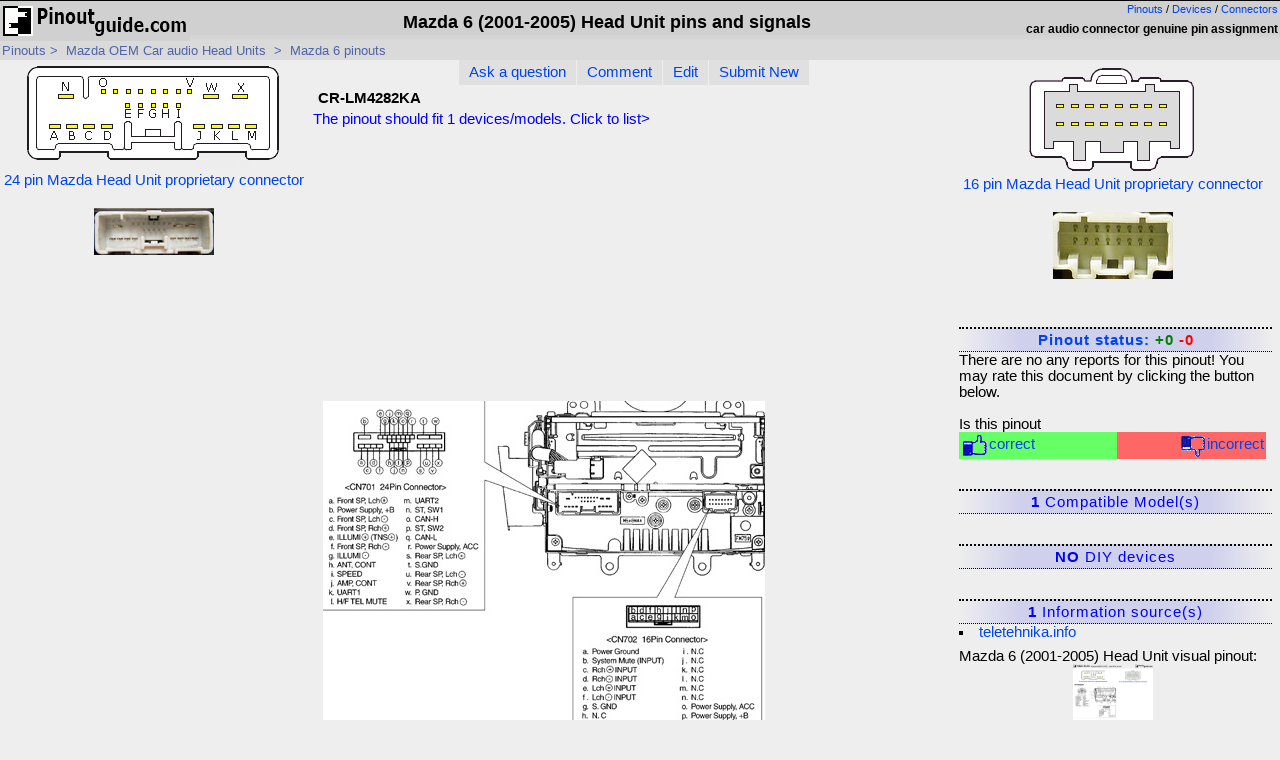

--- FILE ---
content_type: text/html; charset=UTF-8
request_url: https://pinoutguide.com/Car-Stereo-Mazda/Mazda_CR-LM4282KA_pinout.shtml
body_size: 3889
content:
<!DOCTYPE html>
<html><head>
<title>Mazda 6 (2001-2005) Head Unit pinout signals @ PinoutGuide.com </title>
<meta name="Description" content="Pinout of Mazda CR-LM4282KACR-LM4282KA">
<meta http-equiv="Content-Type" content="text/html; charset=UTF-8">
<script src="https://ajax.googleapis.com/ajax/libs/jquery/3.6.0/jquery.min.js" defer></script>
<script src="/script.js" defer></script>
<script async type="text/javascript" src="//clickiocmp.com/t/consent_232183.js"></script>
<LINK REL=STYLESHEET HREF="/styles.css?wdfd" TYPE="text/css">

<link rel="alternate" hreflang="ru" href="//pinouts.ru/Car-Stereo-Mazda/Mazda_CR-LM4282KA.shtml"> <link rel="canonical" href="//pinoutguide.com/Car-Stereo-Mazda/Mazda_CR-LM4282KA_pinout.shtml"><meta name="viewport" content="width=device-width, initial-scale=1.0">
</head>
<body>
<div id="header">
<div style="float:right;">
<div id="langswitch"><a href="/">Pinouts</a>&nbsp/&nbsp;<a href="/dev/">Devices</a>&nbsp;/&nbsp;<a href="/conn/">Connectors</a></div>
<h2>car audio connector genuine pin assignment</h2>
</div>
<a href="/"><IMG SRC="/pictures/pinouts-guide.gif" ALT="Hardware connector pinouts and cables circuits wirings" BORDER="0"></a>
<h1 itemprop="name">Mazda 6 (2001-2005) Head Unit pins and signals</h1>
</div>
<div id="page_path" vocab="https://schema.org/" typeof="BreadcrumbList">
<span property="itemListElement" typeof="ListItem">
 <a href="/"  property="item" typeof="WebPage"><span property="name">Pinouts</span></a>&nbsp;&gt;&nbsp;
 <meta property="position" content="0">
</span>
<span property="itemListElement" typeof="ListItem">
 <a href="/Car-Stereo-Mazda/" property="item" typeof="WebPage">
 <span  property="name">Mazda OEM Car audio Head Units</span></a>
 <meta property="position" content="1">
</span>

&nbsp;&gt;&nbsp;
<span property="itemListElement" typeof="ListItem">
<a href="/Car-Stereo-Mazda/#Mazda+6" property="item" typeof="WebPage"><span  property="name">Mazda 6 pinouts</span></a><meta property="position" content="2">
</span>
</div>



<div class="row"  itemscope itemtype="https://schema.org/Article" >
  <div class="column left">
<!-- Column 1 start -->
<a href="https://connector.pinoutguide.com/24_pin_Mazda_Head_Unit_proprietary/" class="imglink">
			<img src="https://connector.pinoutguide.com/diagram/24p_mazda_head_unit.gif" alt="24 pin Mazda Head Unit proprietary connector layout" border=0 itemprop="image"><br>24 pin Mazda Head Unit proprietary&nbsp;connector</a><div class="clearer"></div><a href="https://connector.pinoutguide.com/24_pin_Mazda_Head_Unit_proprietary/" class="imglink">
		    <img src="/photos/thumb_24p_mazda_head_unit.jpg" border=0 class="connphoto"></a><div class="clearer"></div><div style="width:100%; text-align:right;"><div style="margin:10px;" class="page_left_ad"></div></div>
<div style="clear:both"></div>

				
				
				<!-- Column 1 end -->
    </div>
  <div class="column middle" itemprop="step" itemscope itemtype="https://schema.org/HowToStep">
<meta itemprop="name" content="Mazda 6 (2001-2005) Head Unit pinout">
<!-- Column 2 start -->
<div id="bookmark">
<ul>
<li><A HREF="https://pinouts.ru/forum/index.php?board=1.0" TARGET="_top" rel="nofollow">Ask a question</A></li>
<li><a href="javascript:void();" onClick="window.open('https://pinouts.ru/comment.php?data_file=Mazda_CR-LM4282KA&lang=eng' ,'report','menubar=no,toolbar=no,height=400,width=800');">Comment</a></li>
<li><a href="https://pinouts.ru/edit_page.php?file=Mazda_CR-LM4282KA&lang=eng" rel="nofollow">Edit</a></li>
<li><A HREF="https://pinoutguide.com/add.php?lang=eng">Submit New</A></li>
</ul>
</div>
<!--Apage_top-->
<div id="content_header" itemprop="headline">CR-LM4282KA</div>
<div class="compatlink"><a href="#" style="color:blue;cursor:pointer" class="stoggle" data-class-toggle="1">The pinout should fit <strong>1</strong> devices/models. Click to list></a></div>
<div  id="content" itemprop="text">

<script async src="https://pagead2.googlesyndication.com/pagead/js/adsbygoogle.js"></script>
<!-- 300x250_gray -->
<ins data-ad-channel="4445445201" class="adsbygoogle"
     style="display:inline-block;width:300px;height:250px;float:right;margin:7px;"
          data-ad-client="ca-pub-3397735932831539"
               data-ad-slot="3601593201"></ins>
<script>
     (adsbygoogle = window.adsbygoogle || []).push({});
</script>

<p><a href="/images/upload/pinout_569605978_mazda-cr-lm4282ka-pinout.jpg"><img src="/images/upload/pinout_569605978_mazda-cr-lm4282ka-pinout.jpg" style="height:332px; width:442px" /></p></a>

<h2>Head unit pinout&nbsp;abbreviations</h2>

<table border="1">
	<tbody>
		<tr>
			<th>Pin<br />
			Notation</th>
			<th>Pin function</th>
		</tr>
		<tr>
			<td colspan="2">
			<h4><strong>Power pins</strong></h4>
			</td>
		</tr>
		<tr>
			<td>B+</td>
			<td>Battery+&nbsp;&nbsp;(12V direct from Battery).&nbsp;</td>
		</tr>
		<tr>
			<td>GND, GROUND</td>
			<td>Chassis Ground</td>
		</tr>
		<tr>
			<td>ACC</td>
			<td>Ignition powered. +12 V with the ignition key is in the ACC or ON position.</td>
		</tr>
		<tr>
			<td>&nbsp;iLLUM</td>
			<td>Light-on signal or backlight adjustment. +12V supplied to light-on pin of head unit when tail lights ar turned on.</td>
		</tr>
		<tr>
			<td>ANT</td>
			<td>Power for Electric Antenna. Output +12 V (maximum 150 - 300mA)&nbsp;</td>
		</tr>
		<tr>
			<td colspan="2">
			<h4><strong>Audio pins</strong></h4>
			</td>
		</tr>
		<tr>
			<td>FR+ or RF+</td>
			<td>Front right speaker&nbsp;out</td>
		</tr>
		<tr>
			<td>FL+ or LF+</td>
			<td>Front left speaker&nbsp;out</td>
		</tr>
		<tr>
			<td>RR+</td>
			<td>Rear right speaker&nbsp;out</td>
		</tr>
		<tr>
			<td>LR+ or &nbsp;RL+</td>
			<td>Rear left speaker&nbsp;out</td>
		</tr>
		<tr>
			<td>FR- or RF-, FL- or LF-, RR-, LR- or RL-, SGND</td>
			<td>The corresponding speaker&nbsp;ground</td>
		</tr>
		<tr>
			<td colspan="2">
			<h4><strong>Misc. pins</strong></h4>
			</td>
		</tr>
		<tr>
			<td>MUTE</td>
			<td>This pin is used to silence the audio, earthed by some other external components that is connected to the radio.</td>
		</tr>
		<tr>
			<td>CAN-L, CAN-H</td>
			<td><a href="http://pinoutguide.com/CarElectronics/obd_can_bus_pinout.shtml">CAN on board diagnostic bus</a></td>
		</tr>
	</tbody>
</table>

<p><a href="/images/upload/pinout_1037739193_foto.jpg"><img src="/images/upload/pinout_1037739193_foto.jpg" style="height:421px; width:700px" /></p></a>
 	
</div>
<!--Apage_bottom-->
<meta itemprop="articleSection" content="pinout">
<meta itemprop="datePublished" content="2016-11-08 19:02:35">
<meta itemprop="dateModified" content="2022-02-15 12:31:51">
<meta itemprop="author" content="Pinouts.ru team">

  <!-- Column 2 end -->
  </div>
  <div class="column right">
  <!-- Column 3 start -->
<a href="https://connector.pinoutguide.com/16_pin_Mazda_Head_Unit_proprietary/" class="imglink">
			<img src="https://connector.pinoutguide.com/diagram/mazda_16p_head.gif" alt="16 pin Mazda Head Unit proprietary connector layout" border=0 itemprop="image"><br>16 pin Mazda Head Unit proprietary&nbsp;connector</a><div class="clearer"></div><a href="https://connector.pinoutguide.com/16_pin_Mazda_Head_Unit_proprietary/" class="imglink">
		    <img src="/photos/thumb_mazda_16p_head.jpg" border=0 class="connphoto"></a><div class="clearer"></div>
		<div class="togglebox unknown"><a href="/reports/Mazda_CR-LM4282KA.shtml">Pinout status: <span style="color:green;font-weight:bold;"> +0</span>&nbsp;<span  style="color:red;font-weight:bold;">-0</span></a></div>
		<div id=status itemprop="aggregateRating"  itemscope itemtype="https://schema.org/AggregateRating">There are no any reports for this pinout! You may rate this document by clicking the button below.<br><br>Is this pinout<div id=rate> <div id=rate_good><a href="javascript:void();" onClick="window.open('https://pinouts.ru/report.php?data_file=Mazda_CR-LM4282KA&lang=eng&mark=1' ,'report','menubar=no,toolbar=no,height=400,width=800');"><img src="/pictures/thumb_up.gif">correct</a> </div><div id=rate_bad><a href="javascript:void();" onClick="window.open('https://pinouts.ru/report.php?data_file=Mazda_CR-LM4282KA&lang=eng&mark=0' ,'report','menubar=no,toolbar=no,height=400,width=800');"
><img src="/pictures/thumb_down.gif">incorrect</a></div></div> <meta itemprop="bestRating" content="0 ">
<meta itemprop="ratingCount" content="0 ">
<meta itemprop="worstRating" content="0"></div>
		<div id="modelsbox">
		<div class="togglebox"><a class="toggle" data-class-toggle="1" ><strong>1</strong> Compatible Model(s)</a></div>
		<div class="boxitems" style="display:none" id="mainmenu1"><ul></li><li><a href="/dev/Mazda/6/" >Mazda&nbsp;6</a></ul><strong style="font-weight:bold !important;">Click for details</strong></div>
		</div>
		    <div class="togglebox"><a class="toggle" data-class-toggle="3"><strong>NO</strong> DIY devices</a></div><div class="boxitems" id="mainmenu3" style="display:none"><div id="report_box">If you did publish instruction for  Do-It-Yourself device with this pinout, <a href="javascript:void();" onClick="window.open('https://pinouts.ru/newlink.php?data_file=Mazda_CR-LM4282KA&lang=eng' ,'report','menubar=no,toolbar=no,height=400,width=800');"> share the link </a> with us.</div></div><div class="togglebox"><a  class="toggle" data-class-toggle="4"><strong>1</strong> Information source(s)</a></div><div id="mainmenu4" class="boxitems"><ul><li><a href="http://teletehnika.info/94-razyomy-amagnitol-mazda.html" rel="nofollow" target="_new">teletehnika.info</a></li></ul></div>Mazda 6 (2001-2005) Head Unit visual pinout:<div style="margin-left:auto;margin-right:auto;max-width:80px;" id="visual">
	<a href="/visual/gen/Mazda_CR-LM4282KA.jpg" title="Mazda 6 (2001-2005) Head Unit connector pinout diagram">
	<picture>
	<source srcset="/visual/gen/Mazda_CR-LM4282KA.webp" type="image/webp">
	<img src="/visual/gen/Mazda_CR-LM4282KA.jpg" border=0  alt="Mazda 6 (2001-2005) Head Unit diagram" align=center>
	</picture>
	</a></div>click to enlarge<div style="width:100%"><!--Apage_right--></div>

								<!-- Column 3 end -->
			</div>

</div>
<div id="footer">
	
<div>Last updated <span >2022-02-15 12:31:51</span>. </span></div>
</div>

<div id="footnotes">
Copyright &copy; 2000-2025 by pinouts.ru team, except user uploaded images.<br>No portion of this webpage may be reproduced in any form without visible link to pinouts.ru    . 
<br>Efforts have been made to ensure this page is correct, but it is the responsibility of the user to verify the data is correct for their application.
</div>
<a href="#" onclick="if(window.__lxG__consent__!==undefined&&window.__lxG__consent__.getState()!==null){window.__lxG__consent__.showConsent()} else {alert('This function only for users from European Economic Area (EEA)')}; return false">Change privacy settings</a>


<!-- Google tag (gtag.js) -->
<script async src='https://www.googletagmanager.com/gtag/js?id=G-X7TMWYKSHX'></script>
<script>
  window.dataLayer = window.dataLayer || [];
  function gtag(){dataLayer.push(arguments);}
  gtag('js', new Date());

  gtag('config', 'G-X7TMWYKSHX');
</script>

<script defer src="https://static.cloudflareinsights.com/beacon.min.js/vcd15cbe7772f49c399c6a5babf22c1241717689176015" integrity="sha512-ZpsOmlRQV6y907TI0dKBHq9Md29nnaEIPlkf84rnaERnq6zvWvPUqr2ft8M1aS28oN72PdrCzSjY4U6VaAw1EQ==" data-cf-beacon='{"version":"2024.11.0","token":"9eea0ac5b81c4c86b42b9cfad251ee51","r":1,"server_timing":{"name":{"cfCacheStatus":true,"cfEdge":true,"cfExtPri":true,"cfL4":true,"cfOrigin":true,"cfSpeedBrain":true},"location_startswith":null}}' crossorigin="anonymous"></script>
</body></html>
<!--cache-->

--- FILE ---
content_type: text/html; charset=utf-8
request_url: https://www.google.com/recaptcha/api2/aframe
body_size: 267
content:
<!DOCTYPE HTML><html><head><meta http-equiv="content-type" content="text/html; charset=UTF-8"></head><body><script nonce="ULMc8XIto_hRV7fFRmPIeQ">/** Anti-fraud and anti-abuse applications only. See google.com/recaptcha */ try{var clients={'sodar':'https://pagead2.googlesyndication.com/pagead/sodar?'};window.addEventListener("message",function(a){try{if(a.source===window.parent){var b=JSON.parse(a.data);var c=clients[b['id']];if(c){var d=document.createElement('img');d.src=c+b['params']+'&rc='+(localStorage.getItem("rc::a")?sessionStorage.getItem("rc::b"):"");window.document.body.appendChild(d);sessionStorage.setItem("rc::e",parseInt(sessionStorage.getItem("rc::e")||0)+1);localStorage.setItem("rc::h",'1769041305777');}}}catch(b){}});window.parent.postMessage("_grecaptcha_ready", "*");}catch(b){}</script></body></html>